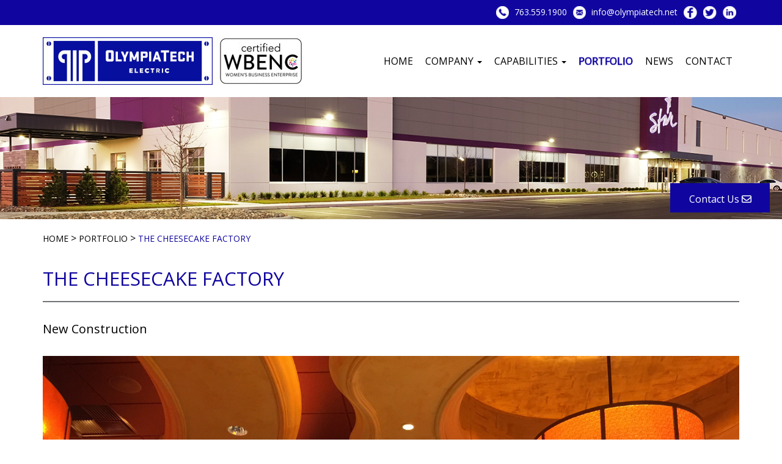

--- FILE ---
content_type: text/html; charset=UTF-8
request_url: https://olympiatech.net/news/portfolio/the-cheesecake-factory/
body_size: 13626
content:
<!DOCTYPE html>
<html lang="en-US" prefix="og: https://ogp.me/ns#">
<head><meta charset="UTF-8"><script>if(navigator.userAgent.match(/MSIE|Internet Explorer/i)||navigator.userAgent.match(/Trident\/7\..*?rv:11/i)){var href=document.location.href;if(!href.match(/[?&]nowprocket/)){if(href.indexOf("?")==-1){if(href.indexOf("#")==-1){document.location.href=href+"?nowprocket=1"}else{document.location.href=href.replace("#","?nowprocket=1#")}}else{if(href.indexOf("#")==-1){document.location.href=href+"&nowprocket=1"}else{document.location.href=href.replace("#","&nowprocket=1#")}}}}</script><script>class RocketLazyLoadScripts{constructor(){this.triggerEvents=["keydown","mousedown","mousemove","touchmove","touchstart","touchend","wheel"],this.userEventHandler=this._triggerListener.bind(this),this.touchStartHandler=this._onTouchStart.bind(this),this.touchMoveHandler=this._onTouchMove.bind(this),this.touchEndHandler=this._onTouchEnd.bind(this),this.clickHandler=this._onClick.bind(this),this.interceptedClicks=[],window.addEventListener("pageshow",(e=>{this.persisted=e.persisted})),window.addEventListener("DOMContentLoaded",(()=>{this._preconnect3rdParties()})),this.delayedScripts={normal:[],async:[],defer:[]},this.allJQueries=[]}_addUserInteractionListener(e){document.hidden?e._triggerListener():(this.triggerEvents.forEach((t=>window.addEventListener(t,e.userEventHandler,{passive:!0}))),window.addEventListener("touchstart",e.touchStartHandler,{passive:!0}),window.addEventListener("mousedown",e.touchStartHandler),document.addEventListener("visibilitychange",e.userEventHandler))}_removeUserInteractionListener(){this.triggerEvents.forEach((e=>window.removeEventListener(e,this.userEventHandler,{passive:!0}))),document.removeEventListener("visibilitychange",this.userEventHandler)}_onTouchStart(e){"HTML"!==e.target.tagName&&(window.addEventListener("touchend",this.touchEndHandler),window.addEventListener("mouseup",this.touchEndHandler),window.addEventListener("touchmove",this.touchMoveHandler,{passive:!0}),window.addEventListener("mousemove",this.touchMoveHandler),e.target.addEventListener("click",this.clickHandler),this._renameDOMAttribute(e.target,"onclick","rocket-onclick"))}_onTouchMove(e){window.removeEventListener("touchend",this.touchEndHandler),window.removeEventListener("mouseup",this.touchEndHandler),window.removeEventListener("touchmove",this.touchMoveHandler,{passive:!0}),window.removeEventListener("mousemove",this.touchMoveHandler),e.target.removeEventListener("click",this.clickHandler),this._renameDOMAttribute(e.target,"rocket-onclick","onclick")}_onTouchEnd(e){window.removeEventListener("touchend",this.touchEndHandler),window.removeEventListener("mouseup",this.touchEndHandler),window.removeEventListener("touchmove",this.touchMoveHandler,{passive:!0}),window.removeEventListener("mousemove",this.touchMoveHandler)}_onClick(e){e.target.removeEventListener("click",this.clickHandler),this._renameDOMAttribute(e.target,"rocket-onclick","onclick"),this.interceptedClicks.push(e),e.preventDefault(),e.stopPropagation(),e.stopImmediatePropagation()}_replayClicks(){window.removeEventListener("touchstart",this.touchStartHandler,{passive:!0}),window.removeEventListener("mousedown",this.touchStartHandler),this.interceptedClicks.forEach((e=>{e.target.dispatchEvent(new MouseEvent("click",{view:e.view,bubbles:!0,cancelable:!0}))}))}_renameDOMAttribute(e,t,n){e.hasAttribute&&e.hasAttribute(t)&&(event.target.setAttribute(n,event.target.getAttribute(t)),event.target.removeAttribute(t))}_triggerListener(){this._removeUserInteractionListener(this),"loading"===document.readyState?document.addEventListener("DOMContentLoaded",this._loadEverythingNow.bind(this)):this._loadEverythingNow()}_preconnect3rdParties(){let e=[];document.querySelectorAll("script[type=rocketlazyloadscript]").forEach((t=>{if(t.hasAttribute("src")){const n=new URL(t.src).origin;n!==location.origin&&e.push({src:n,crossOrigin:t.crossOrigin||"module"===t.getAttribute("data-rocket-type")})}})),e=[...new Map(e.map((e=>[JSON.stringify(e),e]))).values()],this._batchInjectResourceHints(e,"preconnect")}async _loadEverythingNow(){this.lastBreath=Date.now(),this._delayEventListeners(),this._delayJQueryReady(this),this._handleDocumentWrite(),this._registerAllDelayedScripts(),this._preloadAllScripts(),await this._loadScriptsFromList(this.delayedScripts.normal),await this._loadScriptsFromList(this.delayedScripts.defer),await this._loadScriptsFromList(this.delayedScripts.async);try{await this._triggerDOMContentLoaded(),await this._triggerWindowLoad()}catch(e){}window.dispatchEvent(new Event("rocket-allScriptsLoaded")),this._replayClicks()}_registerAllDelayedScripts(){document.querySelectorAll("script[type=rocketlazyloadscript]").forEach((e=>{e.hasAttribute("src")?e.hasAttribute("async")&&!1!==e.async?this.delayedScripts.async.push(e):e.hasAttribute("defer")&&!1!==e.defer||"module"===e.getAttribute("data-rocket-type")?this.delayedScripts.defer.push(e):this.delayedScripts.normal.push(e):this.delayedScripts.normal.push(e)}))}async _transformScript(e){return await this._littleBreath(),new Promise((t=>{const n=document.createElement("script");[...e.attributes].forEach((e=>{let t=e.nodeName;"type"!==t&&("data-rocket-type"===t&&(t="type"),n.setAttribute(t,e.nodeValue))})),e.hasAttribute("src")?(n.addEventListener("load",t),n.addEventListener("error",t)):(n.text=e.text,t());try{e.parentNode.replaceChild(n,e)}catch(e){t()}}))}async _loadScriptsFromList(e){const t=e.shift();return t?(await this._transformScript(t),this._loadScriptsFromList(e)):Promise.resolve()}_preloadAllScripts(){this._batchInjectResourceHints([...this.delayedScripts.normal,...this.delayedScripts.defer,...this.delayedScripts.async],"preload")}_batchInjectResourceHints(e,t){var n=document.createDocumentFragment();e.forEach((e=>{if(e.src){const i=document.createElement("link");i.href=e.src,i.rel=t,"preconnect"!==t&&(i.as="script"),e.getAttribute&&"module"===e.getAttribute("data-rocket-type")&&(i.crossOrigin=!0),e.crossOrigin&&(i.crossOrigin=e.crossOrigin),n.appendChild(i)}})),document.head.appendChild(n)}_delayEventListeners(){let e={};function t(t,n){!function(t){function n(n){return e[t].eventsToRewrite.indexOf(n)>=0?"rocket-"+n:n}e[t]||(e[t]={originalFunctions:{add:t.addEventListener,remove:t.removeEventListener},eventsToRewrite:[]},t.addEventListener=function(){arguments[0]=n(arguments[0]),e[t].originalFunctions.add.apply(t,arguments)},t.removeEventListener=function(){arguments[0]=n(arguments[0]),e[t].originalFunctions.remove.apply(t,arguments)})}(t),e[t].eventsToRewrite.push(n)}function n(e,t){let n=e[t];Object.defineProperty(e,t,{get:()=>n||function(){},set(i){e["rocket"+t]=n=i}})}t(document,"DOMContentLoaded"),t(window,"DOMContentLoaded"),t(window,"load"),t(window,"pageshow"),t(document,"readystatechange"),n(document,"onreadystatechange"),n(window,"onload"),n(window,"onpageshow")}_delayJQueryReady(e){let t=window.jQuery;Object.defineProperty(window,"jQuery",{get:()=>t,set(n){if(n&&n.fn&&!e.allJQueries.includes(n)){n.fn.ready=n.fn.init.prototype.ready=function(t){e.domReadyFired?t.bind(document)(n):document.addEventListener("rocket-DOMContentLoaded",(()=>t.bind(document)(n)))};const t=n.fn.on;n.fn.on=n.fn.init.prototype.on=function(){if(this[0]===window){function e(e){return e.split(" ").map((e=>"load"===e||0===e.indexOf("load.")?"rocket-jquery-load":e)).join(" ")}"string"==typeof arguments[0]||arguments[0]instanceof String?arguments[0]=e(arguments[0]):"object"==typeof arguments[0]&&Object.keys(arguments[0]).forEach((t=>{delete Object.assign(arguments[0],{[e(t)]:arguments[0][t]})[t]}))}return t.apply(this,arguments),this},e.allJQueries.push(n)}t=n}})}async _triggerDOMContentLoaded(){this.domReadyFired=!0,await this._littleBreath(),document.dispatchEvent(new Event("rocket-DOMContentLoaded")),await this._littleBreath(),window.dispatchEvent(new Event("rocket-DOMContentLoaded")),await this._littleBreath(),document.dispatchEvent(new Event("rocket-readystatechange")),await this._littleBreath(),document.rocketonreadystatechange&&document.rocketonreadystatechange()}async _triggerWindowLoad(){await this._littleBreath(),window.dispatchEvent(new Event("rocket-load")),await this._littleBreath(),window.rocketonload&&window.rocketonload(),await this._littleBreath(),this.allJQueries.forEach((e=>e(window).trigger("rocket-jquery-load"))),await this._littleBreath();const e=new Event("rocket-pageshow");e.persisted=this.persisted,window.dispatchEvent(e),await this._littleBreath(),window.rocketonpageshow&&window.rocketonpageshow({persisted:this.persisted})}_handleDocumentWrite(){const e=new Map;document.write=document.writeln=function(t){const n=document.currentScript,i=document.createRange(),r=n.parentElement;let o=e.get(n);void 0===o&&(o=n.nextSibling,e.set(n,o));const s=document.createDocumentFragment();i.setStart(s,0),s.appendChild(i.createContextualFragment(t)),r.insertBefore(s,o)}}async _littleBreath(){Date.now()-this.lastBreath>45&&(await this._requestAnimFrame(),this.lastBreath=Date.now())}async _requestAnimFrame(){return document.hidden?new Promise((e=>setTimeout(e))):new Promise((e=>requestAnimationFrame(e)))}static run(){const e=new RocketLazyLoadScripts;e._addUserInteractionListener(e)}}RocketLazyLoadScripts.run();</script>

<meta name="viewport" content="width=device-width, initial-scale=1">
<link rel="profile" href="http://gmpg.org/xfn/11">
<link rel="pingback" href="https://olympiatech.net/xmlrpc.php">

	<style>img:is([sizes="auto" i], [sizes^="auto," i]) { contain-intrinsic-size: 3000px 1500px }</style>
	
<!-- Search Engine Optimization by Rank Math - https://rankmath.com/ -->
<title>The Cheesecake Factory - OlympiaTech</title><link rel="stylesheet" href="https://olympiatech.net/wp-content/cache/min/1/e011ed6085405184f33a057c62161b6d.css" media="all" data-minify="1" />
<meta name="description" content="Ridgedale Center Mall in Minnetonka, MN recently added The Cheesecake Factory to its tenant roster. The newly built 8,400 SF restaurant is situated on the"/>
<meta name="robots" content="index, follow, max-snippet:-1, max-video-preview:-1, max-image-preview:large"/>
<link rel="canonical" href="https://olympiatech.net/news/portfolio/the-cheesecake-factory/" />
<meta property="og:locale" content="en_US" />
<meta property="og:type" content="article" />
<meta property="og:title" content="The Cheesecake Factory - OlympiaTech" />
<meta property="og:description" content="Ridgedale Center Mall in Minnetonka, MN recently added The Cheesecake Factory to its tenant roster. The newly built 8,400 SF restaurant is situated on the" />
<meta property="og:url" content="https://olympiatech.net/news/portfolio/the-cheesecake-factory/" />
<meta property="og:site_name" content="OlympiaTech" />
<meta property="og:updated_time" content="2019-04-23T16:21:02+00:00" />
<meta property="og:image" content="https://olympiatech.net/wp-content/uploads/2019/04/CheesecakeFactory6-1024x768.jpg" />
<meta property="og:image:secure_url" content="https://olympiatech.net/wp-content/uploads/2019/04/CheesecakeFactory6-1024x768.jpg" />
<meta property="og:image:width" content="640" />
<meta property="og:image:height" content="480" />
<meta property="og:image:alt" content="The Cheesecake Factory" />
<meta property="og:image:type" content="image/jpeg" />
<meta name="twitter:card" content="summary_large_image" />
<meta name="twitter:title" content="The Cheesecake Factory - OlympiaTech" />
<meta name="twitter:description" content="Ridgedale Center Mall in Minnetonka, MN recently added The Cheesecake Factory to its tenant roster. The newly built 8,400 SF restaurant is situated on the" />
<meta name="twitter:image" content="https://olympiatech.net/wp-content/uploads/2019/04/CheesecakeFactory6-1024x768.jpg" />
<!-- /Rank Math WordPress SEO plugin -->

<link rel='dns-prefetch' href='//ajax.googleapis.com' />
<link rel='dns-prefetch' href='//www.googletagmanager.com' />
<link rel='dns-prefetch' href='//netdna.bootstrapcdn.com' />
<link rel='dns-prefetch' href='//use.fontawesome.com' />
<link rel="alternate" type="application/rss+xml" title="OlympiaTech &raquo; Feed" href="https://olympiatech.net/feed/" />
<link rel="alternate" type="application/rss+xml" title="OlympiaTech &raquo; Comments Feed" href="https://olympiatech.net/comments/feed/" />
<script type="rocketlazyloadscript" data-rocket-type="text/javascript">
/* <![CDATA[ */
window._wpemojiSettings = {"baseUrl":"https:\/\/s.w.org\/images\/core\/emoji\/16.0.1\/72x72\/","ext":".png","svgUrl":"https:\/\/s.w.org\/images\/core\/emoji\/16.0.1\/svg\/","svgExt":".svg","source":{"concatemoji":"https:\/\/olympiatech.net\/wp-includes\/js\/wp-emoji-release.min.js?ver=6.8.2"}};
/*! This file is auto-generated */
!function(s,n){var o,i,e;function c(e){try{var t={supportTests:e,timestamp:(new Date).valueOf()};sessionStorage.setItem(o,JSON.stringify(t))}catch(e){}}function p(e,t,n){e.clearRect(0,0,e.canvas.width,e.canvas.height),e.fillText(t,0,0);var t=new Uint32Array(e.getImageData(0,0,e.canvas.width,e.canvas.height).data),a=(e.clearRect(0,0,e.canvas.width,e.canvas.height),e.fillText(n,0,0),new Uint32Array(e.getImageData(0,0,e.canvas.width,e.canvas.height).data));return t.every(function(e,t){return e===a[t]})}function u(e,t){e.clearRect(0,0,e.canvas.width,e.canvas.height),e.fillText(t,0,0);for(var n=e.getImageData(16,16,1,1),a=0;a<n.data.length;a++)if(0!==n.data[a])return!1;return!0}function f(e,t,n,a){switch(t){case"flag":return n(e,"\ud83c\udff3\ufe0f\u200d\u26a7\ufe0f","\ud83c\udff3\ufe0f\u200b\u26a7\ufe0f")?!1:!n(e,"\ud83c\udde8\ud83c\uddf6","\ud83c\udde8\u200b\ud83c\uddf6")&&!n(e,"\ud83c\udff4\udb40\udc67\udb40\udc62\udb40\udc65\udb40\udc6e\udb40\udc67\udb40\udc7f","\ud83c\udff4\u200b\udb40\udc67\u200b\udb40\udc62\u200b\udb40\udc65\u200b\udb40\udc6e\u200b\udb40\udc67\u200b\udb40\udc7f");case"emoji":return!a(e,"\ud83e\udedf")}return!1}function g(e,t,n,a){var r="undefined"!=typeof WorkerGlobalScope&&self instanceof WorkerGlobalScope?new OffscreenCanvas(300,150):s.createElement("canvas"),o=r.getContext("2d",{willReadFrequently:!0}),i=(o.textBaseline="top",o.font="600 32px Arial",{});return e.forEach(function(e){i[e]=t(o,e,n,a)}),i}function t(e){var t=s.createElement("script");t.src=e,t.defer=!0,s.head.appendChild(t)}"undefined"!=typeof Promise&&(o="wpEmojiSettingsSupports",i=["flag","emoji"],n.supports={everything:!0,everythingExceptFlag:!0},e=new Promise(function(e){s.addEventListener("DOMContentLoaded",e,{once:!0})}),new Promise(function(t){var n=function(){try{var e=JSON.parse(sessionStorage.getItem(o));if("object"==typeof e&&"number"==typeof e.timestamp&&(new Date).valueOf()<e.timestamp+604800&&"object"==typeof e.supportTests)return e.supportTests}catch(e){}return null}();if(!n){if("undefined"!=typeof Worker&&"undefined"!=typeof OffscreenCanvas&&"undefined"!=typeof URL&&URL.createObjectURL&&"undefined"!=typeof Blob)try{var e="postMessage("+g.toString()+"("+[JSON.stringify(i),f.toString(),p.toString(),u.toString()].join(",")+"));",a=new Blob([e],{type:"text/javascript"}),r=new Worker(URL.createObjectURL(a),{name:"wpTestEmojiSupports"});return void(r.onmessage=function(e){c(n=e.data),r.terminate(),t(n)})}catch(e){}c(n=g(i,f,p,u))}t(n)}).then(function(e){for(var t in e)n.supports[t]=e[t],n.supports.everything=n.supports.everything&&n.supports[t],"flag"!==t&&(n.supports.everythingExceptFlag=n.supports.everythingExceptFlag&&n.supports[t]);n.supports.everythingExceptFlag=n.supports.everythingExceptFlag&&!n.supports.flag,n.DOMReady=!1,n.readyCallback=function(){n.DOMReady=!0}}).then(function(){return e}).then(function(){var e;n.supports.everything||(n.readyCallback(),(e=n.source||{}).concatemoji?t(e.concatemoji):e.wpemoji&&e.twemoji&&(t(e.twemoji),t(e.wpemoji)))}))}((window,document),window._wpemojiSettings);
/* ]]> */
</script>
<style id='wp-emoji-styles-inline-css' type='text/css'>

	img.wp-smiley, img.emoji {
		display: inline !important;
		border: none !important;
		box-shadow: none !important;
		height: 1em !important;
		width: 1em !important;
		margin: 0 0.07em !important;
		vertical-align: -0.1em !important;
		background: none !important;
		padding: 0 !important;
	}
</style>

<style id='classic-theme-styles-inline-css' type='text/css'>
/*! This file is auto-generated */
.wp-block-button__link{color:#fff;background-color:#32373c;border-radius:9999px;box-shadow:none;text-decoration:none;padding:calc(.667em + 2px) calc(1.333em + 2px);font-size:1.125em}.wp-block-file__button{background:#32373c;color:#fff;text-decoration:none}
</style>
<style id='font-awesome-svg-styles-default-inline-css' type='text/css'>
.svg-inline--fa {
  display: inline-block;
  height: 1em;
  overflow: visible;
  vertical-align: -.125em;
}
</style>

<style id='font-awesome-svg-styles-inline-css' type='text/css'>
   .wp-block-font-awesome-icon svg::before,
   .wp-rich-text-font-awesome-icon svg::before {content: unset;}
</style>
<style id='global-styles-inline-css' type='text/css'>
:root{--wp--preset--aspect-ratio--square: 1;--wp--preset--aspect-ratio--4-3: 4/3;--wp--preset--aspect-ratio--3-4: 3/4;--wp--preset--aspect-ratio--3-2: 3/2;--wp--preset--aspect-ratio--2-3: 2/3;--wp--preset--aspect-ratio--16-9: 16/9;--wp--preset--aspect-ratio--9-16: 9/16;--wp--preset--color--black: #000000;--wp--preset--color--cyan-bluish-gray: #abb8c3;--wp--preset--color--white: #ffffff;--wp--preset--color--pale-pink: #f78da7;--wp--preset--color--vivid-red: #cf2e2e;--wp--preset--color--luminous-vivid-orange: #ff6900;--wp--preset--color--luminous-vivid-amber: #fcb900;--wp--preset--color--light-green-cyan: #7bdcb5;--wp--preset--color--vivid-green-cyan: #00d084;--wp--preset--color--pale-cyan-blue: #8ed1fc;--wp--preset--color--vivid-cyan-blue: #0693e3;--wp--preset--color--vivid-purple: #9b51e0;--wp--preset--gradient--vivid-cyan-blue-to-vivid-purple: linear-gradient(135deg,rgba(6,147,227,1) 0%,rgb(155,81,224) 100%);--wp--preset--gradient--light-green-cyan-to-vivid-green-cyan: linear-gradient(135deg,rgb(122,220,180) 0%,rgb(0,208,130) 100%);--wp--preset--gradient--luminous-vivid-amber-to-luminous-vivid-orange: linear-gradient(135deg,rgba(252,185,0,1) 0%,rgba(255,105,0,1) 100%);--wp--preset--gradient--luminous-vivid-orange-to-vivid-red: linear-gradient(135deg,rgba(255,105,0,1) 0%,rgb(207,46,46) 100%);--wp--preset--gradient--very-light-gray-to-cyan-bluish-gray: linear-gradient(135deg,rgb(238,238,238) 0%,rgb(169,184,195) 100%);--wp--preset--gradient--cool-to-warm-spectrum: linear-gradient(135deg,rgb(74,234,220) 0%,rgb(151,120,209) 20%,rgb(207,42,186) 40%,rgb(238,44,130) 60%,rgb(251,105,98) 80%,rgb(254,248,76) 100%);--wp--preset--gradient--blush-light-purple: linear-gradient(135deg,rgb(255,206,236) 0%,rgb(152,150,240) 100%);--wp--preset--gradient--blush-bordeaux: linear-gradient(135deg,rgb(254,205,165) 0%,rgb(254,45,45) 50%,rgb(107,0,62) 100%);--wp--preset--gradient--luminous-dusk: linear-gradient(135deg,rgb(255,203,112) 0%,rgb(199,81,192) 50%,rgb(65,88,208) 100%);--wp--preset--gradient--pale-ocean: linear-gradient(135deg,rgb(255,245,203) 0%,rgb(182,227,212) 50%,rgb(51,167,181) 100%);--wp--preset--gradient--electric-grass: linear-gradient(135deg,rgb(202,248,128) 0%,rgb(113,206,126) 100%);--wp--preset--gradient--midnight: linear-gradient(135deg,rgb(2,3,129) 0%,rgb(40,116,252) 100%);--wp--preset--font-size--small: 13px;--wp--preset--font-size--medium: 20px;--wp--preset--font-size--large: 36px;--wp--preset--font-size--x-large: 42px;--wp--preset--spacing--20: 0.44rem;--wp--preset--spacing--30: 0.67rem;--wp--preset--spacing--40: 1rem;--wp--preset--spacing--50: 1.5rem;--wp--preset--spacing--60: 2.25rem;--wp--preset--spacing--70: 3.38rem;--wp--preset--spacing--80: 5.06rem;--wp--preset--shadow--natural: 6px 6px 9px rgba(0, 0, 0, 0.2);--wp--preset--shadow--deep: 12px 12px 50px rgba(0, 0, 0, 0.4);--wp--preset--shadow--sharp: 6px 6px 0px rgba(0, 0, 0, 0.2);--wp--preset--shadow--outlined: 6px 6px 0px -3px rgba(255, 255, 255, 1), 6px 6px rgba(0, 0, 0, 1);--wp--preset--shadow--crisp: 6px 6px 0px rgba(0, 0, 0, 1);}:where(.is-layout-flex){gap: 0.5em;}:where(.is-layout-grid){gap: 0.5em;}body .is-layout-flex{display: flex;}.is-layout-flex{flex-wrap: wrap;align-items: center;}.is-layout-flex > :is(*, div){margin: 0;}body .is-layout-grid{display: grid;}.is-layout-grid > :is(*, div){margin: 0;}:where(.wp-block-columns.is-layout-flex){gap: 2em;}:where(.wp-block-columns.is-layout-grid){gap: 2em;}:where(.wp-block-post-template.is-layout-flex){gap: 1.25em;}:where(.wp-block-post-template.is-layout-grid){gap: 1.25em;}.has-black-color{color: var(--wp--preset--color--black) !important;}.has-cyan-bluish-gray-color{color: var(--wp--preset--color--cyan-bluish-gray) !important;}.has-white-color{color: var(--wp--preset--color--white) !important;}.has-pale-pink-color{color: var(--wp--preset--color--pale-pink) !important;}.has-vivid-red-color{color: var(--wp--preset--color--vivid-red) !important;}.has-luminous-vivid-orange-color{color: var(--wp--preset--color--luminous-vivid-orange) !important;}.has-luminous-vivid-amber-color{color: var(--wp--preset--color--luminous-vivid-amber) !important;}.has-light-green-cyan-color{color: var(--wp--preset--color--light-green-cyan) !important;}.has-vivid-green-cyan-color{color: var(--wp--preset--color--vivid-green-cyan) !important;}.has-pale-cyan-blue-color{color: var(--wp--preset--color--pale-cyan-blue) !important;}.has-vivid-cyan-blue-color{color: var(--wp--preset--color--vivid-cyan-blue) !important;}.has-vivid-purple-color{color: var(--wp--preset--color--vivid-purple) !important;}.has-black-background-color{background-color: var(--wp--preset--color--black) !important;}.has-cyan-bluish-gray-background-color{background-color: var(--wp--preset--color--cyan-bluish-gray) !important;}.has-white-background-color{background-color: var(--wp--preset--color--white) !important;}.has-pale-pink-background-color{background-color: var(--wp--preset--color--pale-pink) !important;}.has-vivid-red-background-color{background-color: var(--wp--preset--color--vivid-red) !important;}.has-luminous-vivid-orange-background-color{background-color: var(--wp--preset--color--luminous-vivid-orange) !important;}.has-luminous-vivid-amber-background-color{background-color: var(--wp--preset--color--luminous-vivid-amber) !important;}.has-light-green-cyan-background-color{background-color: var(--wp--preset--color--light-green-cyan) !important;}.has-vivid-green-cyan-background-color{background-color: var(--wp--preset--color--vivid-green-cyan) !important;}.has-pale-cyan-blue-background-color{background-color: var(--wp--preset--color--pale-cyan-blue) !important;}.has-vivid-cyan-blue-background-color{background-color: var(--wp--preset--color--vivid-cyan-blue) !important;}.has-vivid-purple-background-color{background-color: var(--wp--preset--color--vivid-purple) !important;}.has-black-border-color{border-color: var(--wp--preset--color--black) !important;}.has-cyan-bluish-gray-border-color{border-color: var(--wp--preset--color--cyan-bluish-gray) !important;}.has-white-border-color{border-color: var(--wp--preset--color--white) !important;}.has-pale-pink-border-color{border-color: var(--wp--preset--color--pale-pink) !important;}.has-vivid-red-border-color{border-color: var(--wp--preset--color--vivid-red) !important;}.has-luminous-vivid-orange-border-color{border-color: var(--wp--preset--color--luminous-vivid-orange) !important;}.has-luminous-vivid-amber-border-color{border-color: var(--wp--preset--color--luminous-vivid-amber) !important;}.has-light-green-cyan-border-color{border-color: var(--wp--preset--color--light-green-cyan) !important;}.has-vivid-green-cyan-border-color{border-color: var(--wp--preset--color--vivid-green-cyan) !important;}.has-pale-cyan-blue-border-color{border-color: var(--wp--preset--color--pale-cyan-blue) !important;}.has-vivid-cyan-blue-border-color{border-color: var(--wp--preset--color--vivid-cyan-blue) !important;}.has-vivid-purple-border-color{border-color: var(--wp--preset--color--vivid-purple) !important;}.has-vivid-cyan-blue-to-vivid-purple-gradient-background{background: var(--wp--preset--gradient--vivid-cyan-blue-to-vivid-purple) !important;}.has-light-green-cyan-to-vivid-green-cyan-gradient-background{background: var(--wp--preset--gradient--light-green-cyan-to-vivid-green-cyan) !important;}.has-luminous-vivid-amber-to-luminous-vivid-orange-gradient-background{background: var(--wp--preset--gradient--luminous-vivid-amber-to-luminous-vivid-orange) !important;}.has-luminous-vivid-orange-to-vivid-red-gradient-background{background: var(--wp--preset--gradient--luminous-vivid-orange-to-vivid-red) !important;}.has-very-light-gray-to-cyan-bluish-gray-gradient-background{background: var(--wp--preset--gradient--very-light-gray-to-cyan-bluish-gray) !important;}.has-cool-to-warm-spectrum-gradient-background{background: var(--wp--preset--gradient--cool-to-warm-spectrum) !important;}.has-blush-light-purple-gradient-background{background: var(--wp--preset--gradient--blush-light-purple) !important;}.has-blush-bordeaux-gradient-background{background: var(--wp--preset--gradient--blush-bordeaux) !important;}.has-luminous-dusk-gradient-background{background: var(--wp--preset--gradient--luminous-dusk) !important;}.has-pale-ocean-gradient-background{background: var(--wp--preset--gradient--pale-ocean) !important;}.has-electric-grass-gradient-background{background: var(--wp--preset--gradient--electric-grass) !important;}.has-midnight-gradient-background{background: var(--wp--preset--gradient--midnight) !important;}.has-small-font-size{font-size: var(--wp--preset--font-size--small) !important;}.has-medium-font-size{font-size: var(--wp--preset--font-size--medium) !important;}.has-large-font-size{font-size: var(--wp--preset--font-size--large) !important;}.has-x-large-font-size{font-size: var(--wp--preset--font-size--x-large) !important;}
:where(.wp-block-post-template.is-layout-flex){gap: 1.25em;}:where(.wp-block-post-template.is-layout-grid){gap: 1.25em;}
:where(.wp-block-columns.is-layout-flex){gap: 2em;}:where(.wp-block-columns.is-layout-grid){gap: 2em;}
:root :where(.wp-block-pullquote){font-size: 1.5em;line-height: 1.6;}
</style>



<style id='wprmenu.css-inline-css' type='text/css'>
@media only screen and ( max-width: 991px ) {html body div.wprm-wrapper {overflow: scroll;}#wprmenu_bar {background-image: url();background-size:;background-repeat: ;}#wprmenu_bar {background-color: #10069f;}html body div#mg-wprm-wrap .wpr_submit .icon.icon-search {color: ;}#wprmenu_bar .menu_title,#wprmenu_bar .wprmenu_icon_menu,#wprmenu_bar .menu_title a {color: #F2F2F2;}#wprmenu_bar .menu_title a {font-size: px;font-weight: ;}#mg-wprm-wrap li.menu-item a {font-size: px;text-transform: ;font-weight: ;}#mg-wprm-wrap li.menu-item-has-children ul.sub-menu a {font-size: px;text-transform: ;font-weight: ;}#mg-wprm-wrap li.current-menu-item > a {background: ;}#mg-wprm-wrap li.current-menu-item > a,#mg-wprm-wrap li.current-menu-item span.wprmenu_icon{color:!important;}#mg-wprm-wrap {background-color: #2E2E2E;}.cbp-spmenu-push-toright,.cbp-spmenu-push-toright .mm-slideout {left: 80% ;}.cbp-spmenu-push-toleft {left: -80% ;}#mg-wprm-wrap.cbp-spmenu-right,#mg-wprm-wrap.cbp-spmenu-left,#mg-wprm-wrap.cbp-spmenu-right.custom,#mg-wprm-wrap.cbp-spmenu-left.custom,.cbp-spmenu-vertical {width: 80%;max-width: px;}#mg-wprm-wrap ul#wprmenu_menu_ul li.menu-item a,div#mg-wprm-wrap ul li span.wprmenu_icon {color: #CFCFCF;}#mg-wprm-wrap ul#wprmenu_menu_ul li.menu-item:valid ~ a{color: ;}#mg-wprm-wrap ul#wprmenu_menu_ul li.menu-item a:hover {background: ;color: #606060 !important;}div#mg-wprm-wrap ul>li:hover>span.wprmenu_icon {color: #606060 !important;}.wprmenu_bar .hamburger-inner,.wprmenu_bar .hamburger-inner::before,.wprmenu_bar .hamburger-inner::after {background: #ffffff;}.wprmenu_bar .hamburger:hover .hamburger-inner,.wprmenu_bar .hamburger:hover .hamburger-inner::before,.wprmenu_bar .hamburger:hover .hamburger-inner::after {background: ;}#wprmenu_menu.left {width:80%;left: -80%;right: auto;}#wprmenu_menu.right {width:80%;right: -80%;left: auto;}.wprmenu_bar .hamburger {float: right;}.wprmenu_bar #custom_menu_icon.hamburger {top: px;right: 0px;float: right;background-color: ;}.top-header,#site-navigation{ display: none !important; }.wpr_custom_menu #custom_menu_icon {display: block;}html { padding-top: 42px !important; }#wprmenu_bar,#mg-wprm-wrap { display: block; }div#wpadminbar { position: fixed; }}
</style>







<link rel='stylesheet' id='wp-add-custom-css-css' href='https://olympiatech.net?display_custom_css=css&#038;ver=6.8.2' type='text/css' media='all' />

<script type="rocketlazyloadscript" data-rocket-type="text/javascript" src="https://olympiatech.net/wp-includes/js/jquery/jquery.min.js?ver=3.7.1" id="jquery-core-js"></script>
<script type="rocketlazyloadscript" data-rocket-type="text/javascript" src="https://olympiatech.net/wp-includes/js/jquery/jquery-migrate.min.js?ver=3.4.1" id="jquery-migrate-js"></script>
<script type="text/javascript" id="3d-flip-book-client-locale-loader-js-extra">
/* <![CDATA[ */
var FB3D_CLIENT_LOCALE = {"ajaxurl":"https:\/\/olympiatech.net\/wp-admin\/admin-ajax.php","dictionary":{"Table of contents":"Table of contents","Close":"Close","Bookmarks":"Bookmarks","Thumbnails":"Thumbnails","Search":"Search","Share":"Share","Facebook":"Facebook","Twitter":"Twitter","Email":"Email","Play":"Play","Previous page":"Previous page","Next page":"Next page","Zoom in":"Zoom in","Zoom out":"Zoom out","Fit view":"Fit view","Auto play":"Auto play","Full screen":"Full screen","More":"More","Smart pan":"Smart pan","Single page":"Single page","Sounds":"Sounds","Stats":"Stats","Print":"Print","Download":"Download","Goto first page":"Goto first page","Goto last page":"Goto last page"},"images":"https:\/\/olympiatech.net\/wp-content\/plugins\/interactive-3d-flipbook-powered-physics-engine\/assets\/images\/","jsData":{"urls":[],"posts":{"ids_mis":[],"ids":[]},"pages":[],"firstPages":[],"bookCtrlProps":[],"bookTemplates":[]},"key":"3d-flip-book","pdfJS":{"pdfJsLib":"https:\/\/olympiatech.net\/wp-content\/plugins\/interactive-3d-flipbook-powered-physics-engine\/assets\/js\/pdf.min.js?ver=4.3.136","pdfJsWorker":"https:\/\/olympiatech.net\/wp-content\/plugins\/interactive-3d-flipbook-powered-physics-engine\/assets\/js\/pdf.worker.js?ver=4.3.136","stablePdfJsLib":"https:\/\/olympiatech.net\/wp-content\/plugins\/interactive-3d-flipbook-powered-physics-engine\/assets\/js\/stable\/pdf.min.js?ver=2.5.207","stablePdfJsWorker":"https:\/\/olympiatech.net\/wp-content\/plugins\/interactive-3d-flipbook-powered-physics-engine\/assets\/js\/stable\/pdf.worker.js?ver=2.5.207","pdfJsCMapUrl":"https:\/\/olympiatech.net\/wp-content\/plugins\/interactive-3d-flipbook-powered-physics-engine\/assets\/cmaps\/"},"cacheurl":"https:\/\/olympiatech.net\/wp-content\/uploads\/3d-flip-book\/cache\/","pluginsurl":"https:\/\/olympiatech.net\/wp-content\/plugins\/","pluginurl":"https:\/\/olympiatech.net\/wp-content\/plugins\/interactive-3d-flipbook-powered-physics-engine\/","thumbnailSize":{"width":"150","height":"150"},"version":"1.16.16"};
/* ]]> */
</script>
<script type="rocketlazyloadscript" data-minify="1" data-rocket-type="text/javascript" src="https://olympiatech.net/wp-content/cache/min/1/wp-content/plugins/interactive-3d-flipbook-powered-physics-engine/assets/js/client-locale-loader.js?ver=1759158917" id="3d-flip-book-client-locale-loader-js" async="async" data-wp-strategy="async"></script>
<script type="rocketlazyloadscript" data-minify="1" data-rocket-type="text/javascript" src="https://olympiatech.net/wp-content/cache/min/1/wp-content/plugins/wp-responsive-menu/assets/js/modernizr.custom.js?ver=1759158917" id="modernizr-js"></script>
<script type="rocketlazyloadscript" data-minify="1" data-rocket-type="text/javascript" src="https://olympiatech.net/wp-content/cache/min/1/wp-content/plugins/wp-responsive-menu/assets/js/touchSwipe.js?ver=1759158917" id="touchSwipe-js"></script>
<script type="text/javascript" id="wprmenu.js-js-extra">
/* <![CDATA[ */
var wprmenu = {"zooming":"yes","from_width":"991","push_width":"","menu_width":"80","parent_click":"","swipe":"yes","enable_overlay":"","wprmenuDemoId":""};
/* ]]> */
</script>
<script type="rocketlazyloadscript" data-minify="1" data-rocket-type="text/javascript" src="https://olympiatech.net/wp-content/cache/min/1/wp-content/plugins/wp-responsive-menu/assets/js/wprmenu.js?ver=1759158917" id="wprmenu.js-js"></script>
<script type="rocketlazyloadscript" data-minify="1" data-rocket-type="text/javascript" src="https://olympiatech.net/wp-content/cache/min/1/ajax/libs/jquery/1.10.2/jquery.min.js?ver=1759158917" id="design2wordpress-js-js"></script>
<script type="rocketlazyloadscript" data-minify="1" data-rocket-type="text/javascript" src="https://olympiatech.net/wp-content/cache/min/1/wp-content/themes/design2wordpress/js/jquery.flexslider.js?ver=1759158917" id="design2wordpress-js-flexislider-js"></script>
<script type="rocketlazyloadscript" data-minify="1" data-rocket-type="text/javascript" src="https://olympiatech.net/wp-content/cache/min/1/wp-content/themes/design2wordpress/js/bootstrap.js?ver=1759158917" id="design2wordpress-bootstrap-js"></script>

<!-- Google tag (gtag.js) snippet added by Site Kit -->
<!-- Google Analytics snippet added by Site Kit -->
<script type="rocketlazyloadscript" data-rocket-type="text/javascript" src="https://www.googletagmanager.com/gtag/js?id=G-YG2JG95WMT" id="google_gtagjs-js" async></script>
<script type="rocketlazyloadscript" data-rocket-type="text/javascript" id="google_gtagjs-js-after">
/* <![CDATA[ */
window.dataLayer = window.dataLayer || [];function gtag(){dataLayer.push(arguments);}
gtag("set","linker",{"domains":["olympiatech.net"]});
gtag("js", new Date());
gtag("set", "developer_id.dZTNiMT", true);
gtag("config", "G-YG2JG95WMT");
/* ]]> */
</script>
<link rel="https://api.w.org/" href="https://olympiatech.net/wp-json/" /><link rel="EditURI" type="application/rsd+xml" title="RSD" href="https://olympiatech.net/xmlrpc.php?rsd" />
<link rel='shortlink' href='https://olympiatech.net/?p=1258' />
<link rel="alternate" title="oEmbed (JSON)" type="application/json+oembed" href="https://olympiatech.net/wp-json/oembed/1.0/embed?url=https%3A%2F%2Folympiatech.net%2Fnews%2Fportfolio%2Fthe-cheesecake-factory%2F" />
<link rel="alternate" title="oEmbed (XML)" type="text/xml+oembed" href="https://olympiatech.net/wp-json/oembed/1.0/embed?url=https%3A%2F%2Folympiatech.net%2Fnews%2Fportfolio%2Fthe-cheesecake-factory%2F&#038;format=xml" />
<meta name="generator" content="Site Kit by Google 1.160.1" /><link rel="icon" href="https://olympiatech.net/wp-content/uploads/2016/12/cropped-logo-32x32.jpg" sizes="32x32" />
<link rel="icon" href="https://olympiatech.net/wp-content/uploads/2016/12/cropped-logo-192x192.jpg" sizes="192x192" />
<link rel="apple-touch-icon" href="https://olympiatech.net/wp-content/uploads/2016/12/cropped-logo-180x180.jpg" />
<meta name="msapplication-TileImage" content="https://olympiatech.net/wp-content/uploads/2016/12/cropped-logo-270x270.jpg" />
		<style type="text/css" id="wp-custom-css">
			.portfolio-entry{min-height: 241px;}
.footer-1 a:hover {
    opacity: .7;
}
.member-profile {

    display: table;
}
.member-profile {
    display: table;
    min-height: 360px;
    background: #fff;
}
.float:hover, .float:active, .float:focus {
	text-decoration:none;
}
.float {
    font-size: 16px;
    transition: .3s;
    position: fixed;
    width: 163px;
    height: 48px;
    bottom: 0;
	padding:2px;
    z-index: 999999;
    line-height: 48px;
    top: 300px;
    right: 20px;
    text-decoration: none;
    align-self: center;
    background-color: #10069f;
    color: #fff !important;
    text-align: center;
}

@media screen and (min-width: 987px) and (max-width: 1197px){ 
	.main-header .col-md-5 {
		width: 31%;
	}
	.main-header .col-md-7{
		width: 65%;
	}   
}
@media screen and (max-width: 987px){
.flex-caption {
    font-size: 41px;
    text-align: center;
}
	.site-title {
		    margin: 0 auto !important;
    display: table;
    padding: 10px;
	}
	#wprmenu_bar .menu_title a {

    color: #fff;
}

}
@media(max-width:600px){
	img {

    margin-bottom: 15px;
}
	
	.single #secondary {
    margin: 0px 0;
	}
	.post-1672 img, .post-1655 img  {
		width:100%;
	}
	.home-featured h3 {
    line-height: 38px;
}
	.wp-image-1404 {
		    margin: 0 auto;
    display: table;
    float: none;
	}
	.whats-new a {
    margin: 0 auto;
    display: table;
}
	.home-content {
    padding: 15px 0;
}
	#wprmenu_bar .menu_title a {
    color: #fff;
	}
	.site-title .float-left {
		float: none !important;
	}
	.home-content p span{
		font-family:inherit !important;
	}
}

/* hides "Contact Us" text on mobile view*/
@media (max-width: 768px) {
  .float {
    position: fixed;
    bottom: 20px;   /* space from bottom */
    right: 20px;    /* space from right */
    width: 40px;
    height: 40px;
    border-radius: 50%;
    display: flex;
    align-items: center;   /* keeps icon centered inside circle */
    justify-content: center;
    padding: 0;
    font-size: 0;          /* hides "Contact Us" text */
    z-index: 9999;         /* keeps it above other content */
  }

  .float i {
    font-size: 20px;       /* ensures icon is visible */
  }
}

		</style>
		</head>

<body class="wp-singular portfolio-template-default single single-portfolio postid-1258 wp-theme-design2wordpress group-blog">
<div id="page" class="site">
	<a class="skip-link screen-reader-text" href="#content">Skip to content</a>

	<header id="masthead" class="site-header" role="banner">
		<div class="top-header">
			<div class="container">
				<ul id="menu-social-media" class="nav navbar-nav  navbar-right"><li id="menu-item-38" class="phone menu-item menu-item-type-custom menu-item-object-custom menu-item-38"><a href="tel:7635591900">763.559.1900</a></li>
<li id="menu-item-39" class="email menu-item menu-item-type-custom menu-item-object-custom menu-item-39"><a href="mailto:info@olympiatech.net">info@olympiatech.net</a></li>
<li id="menu-item-40" class="facebook menu-item menu-item-type-custom menu-item-object-custom menu-item-40"><a target="_blank" href="https://www.facebook.com/OlympiaTechElectric">Facebook</a></li>
<li id="menu-item-41" class="twitter menu-item menu-item-type-custom menu-item-object-custom menu-item-41"><a target="_blank" href="https://twitter.com/OlympiaTechElec">Twitter</a></li>
<li id="menu-item-42" class="linkedin menu-item menu-item-type-custom menu-item-object-custom menu-item-42"><a target="_blank" href="https://www.linkedin.com/company/olympiatech-electric/">LinkedIn</a></li>
</ul>			</div>
		</div>
		<div class="main-header">
			<div class="container">
				<div class="row">
				  <div class="site-branding col-sm-12 col-md-5">
					<h1 class="site-title"><a class="float-left" href="https://olympiatech.net/" rel="home"><img src="https://olympiatech.net/wp-content/themes/design2wordpress/images/logo.jpg" class="logo" alt="Logo" /></a>
						
						<img height="78px" src="https://olympiatech.net/wp-content/uploads/2020/11/WBE_Seal_RGB.jpg" class="float-left header-wbnc-img" alt="Logo" />
					  </h1>
				  </div>

				  <div class="col-sm-12 col-md-7">
					<nav id="site-navigation" class="navbar" role="navigation">
					  <!-- toggle get grouped for better mobile display -->
					  <div class="navbar-header">
						<button type="button" class="navbar-toggle" data-toggle="collapse" data-target=".navbar-ex1-collapse">
						  <span class="sr-only">Toggle navigation</span>
						  <span class="icon-bar"></span>
						  <span class="icon-bar"></span>
						  <span class="icon-bar"></span>
						</button>
					  </div>

					  <!-- Collect the nav links, forms, and other content for toggling -->
					  <div class="collapse navbar-collapse navbar-ex1-collapse">
						<ul id="menu-main-menu" class="nav navbar-nav  navbar-right"><li id="menu-item-29" class="menu-item menu-item-type-post_type menu-item-object-page menu-item-home menu-item-29"><a title="Home" href="https://olympiatech.net/">Home</a></li>
<li id="menu-item-399" class="menu-item menu-item-type-custom menu-item-object-custom menu-item-has-children menu-item-399 dropdown"><a title="Company" data-toggle="dropdown" class="dropdown-toggle">Company <span class="caret"></span></a>
<ul role="menu" class=" dropdown-menu">
	<li id="menu-item-89" class="menu-item menu-item-type-post_type menu-item-object-page menu-item-89"><a title="About Us" href="https://olympiatech.net/about-us/">About Us</a></li>
	<li id="menu-item-2103" class="menu-item menu-item-type-post_type menu-item-object-page menu-item-2103"><a title="Mission, Vision &#038; Values" href="https://olympiatech.net/mission-vision-values/">Mission, Vision &#038; Values</a></li>
	<li id="menu-item-1418" class="menu-item menu-item-type-post_type menu-item-object-page menu-item-1418"><a title="WBE Certification" href="https://olympiatech.net/womens-business-enterprise-wbe/">WBE Certification</a></li>
	<li id="menu-item-280" class="menu-item menu-item-type-post_type menu-item-object-page menu-item-280"><a title="Our Clients" href="https://olympiatech.net/our-clients/">Our Clients</a></li>
	<li id="menu-item-110" class="menu-item menu-item-type-post_type menu-item-object-page menu-item-110"><a title="Our Team" href="https://olympiatech.net/our-teammembers/">Our Team</a></li>
	<li id="menu-item-894" class="menu-item menu-item-type-post_type menu-item-object-page menu-item-894"><a title="Community" href="https://olympiatech.net/community-3/">Community</a></li>
	<li id="menu-item-736" class="menu-item menu-item-type-post_type menu-item-object-page menu-item-736"><a title="Careers" href="https://olympiatech.net/careers/">Careers</a></li>
</ul>
</li>
<li id="menu-item-400" class="menu-item menu-item-type-custom menu-item-object-custom menu-item-has-children menu-item-400 dropdown"><a title="Capabilities" data-toggle="dropdown" class="dropdown-toggle">Capabilities <span class="caret"></span></a>
<ul role="menu" class=" dropdown-menu">
	<li id="menu-item-268" class="menu-item menu-item-type-post_type menu-item-object-page menu-item-268"><a title="Design Build" href="https://olympiatech.net/design-build/">Design Build</a></li>
	<li id="menu-item-260" class="menu-item menu-item-type-post_type menu-item-object-page menu-item-260"><a title="Construction" href="https://olympiatech.net/construction/">Construction</a></li>
	<li id="menu-item-259" class="menu-item menu-item-type-post_type menu-item-object-page menu-item-259"><a title="Maintenance" href="https://olympiatech.net/maintenance/">Maintenance</a></li>
	<li id="menu-item-900" class="menu-item menu-item-type-post_type menu-item-object-page menu-item-900"><a title="BIM &#038; VDC" href="https://olympiatech.net/bim-vdc/">BIM &#038; VDC</a></li>
</ul>
</li>
<li id="menu-item-143" class="menu-item menu-item-type-custom menu-item-object-custom menu-item-143"><a title="Portfolio" href="/news/portfolio">Portfolio</a></li>
<li id="menu-item-30" class="menu-item menu-item-type-post_type menu-item-object-page current_page_parent menu-item-30"><a title="News" href="https://olympiatech.net/news/">News</a></li>
<li id="menu-item-28" class="menu-item menu-item-type-post_type menu-item-object-page menu-item-28"><a title="Contact" href="https://olympiatech.net/contact-us/">Contact</a></li>
</ul>					  </div><!-- /.navbar-collapse -->
					</nav><!-- #site-navigation -->
				  </div>
				</div>
			</div>
		</div>
	</header><!-- #masthead -->

	<div id="content" class="site-content">

	<div class="featured-header"></div>
	
	<div class="container">
		<div class="row">
			<div class="breadcrumbs col-sm-12 col-md-12" typeof="BreadcrumbList" vocab="http://schema.org/">
			<!-- Breadcrumb NavXT 7.4.1 -->
<span property="itemListElement" typeof="ListItem"><a property="item" typeof="WebPage" title="Go to Home." href="https://olympiatech.net" class="home"><span property="name">Home</span></a><meta property="position" content="1"></span> &gt; <span property="itemListElement" typeof="ListItem"><a property="item" typeof="WebPage" title="Go to Portfolio." href="https://olympiatech.net/news/portfolio/" class="archive post-portfolio-archive"><span property="name">Portfolio</span></a><meta property="position" content="2"></span> &gt; <span property="itemListElement" typeof="ListItem"><span property="name">The Cheesecake Factory</span><meta property="position" content="3"></span>			</div>

	<div id="primary" class="content-area">
		<main id="main" class="site-main" role="main">

		
<article id="post-1258" class="post-1258 portfolio type-portfolio status-publish has-post-thumbnail hentry portfolio_category-restaurants">
	<header class="entry-header">
		<h1 class="entry-title">The Cheesecake Factory</h1>	</header><!-- .entry-header -->

	
	<div class="entry-content">
							<div class="portfolio-sub-title">
					New Construction				</div>
			
			
								
						<div class="portfolio-img">
						
						<img id="main-image" src="https://olympiatech.net/wp-content/uploads/2019/04/CheesecakeFactory6.jpg">

							<div class="row">
															
								<div class="thumb-img col-sm-4 col-md-4">
									<img src="https://olympiatech.net/wp-content/uploads/2019/04/CheesecakeFactory6.jpg" alt="" />
								</div>
															
								<div class="thumb-img col-sm-4 col-md-4">
									<img src="https://olympiatech.net/wp-content/uploads/2019/04/CheesecakeFactory3.jpg" alt="" />
								</div>
															
								<div class="thumb-img col-sm-4 col-md-4">
									<img src="https://olympiatech.net/wp-content/uploads/2019/04/4.jpg" alt="" />
								</div>
														</div>
						</div>

								
	
			<div class="portfolio-content">
				<h2>Cheesecake Factory Opens at Ridgedale Center Mall</h2>
<p>Ridgedale Center Mall in Minnetonka, MN recently added The Cheesecake Factory to its tenant roster. The newly built 8,400 SF restaurant is situated on the southeast corner of the mall between Nordstrom and Sears.</p>
<p><strong>Project Details</strong></p>
<ul>
<li>Project | The Cheesecake Factory</li>
<li>Location | Minnetonka, MN</li>
<li>Size | 8,400 SF</li>
<li>General Contractor | Shawmut Construction</li>
<li>Architect | TRM Architect</li>
<li>Completion | October 2017</li>
</ul>
			</div>
	</div><!-- .entry-content -->

	<script type="rocketlazyloadscript">
		var mainImage = $("#main-image");
$(".thumb-img img").hover(function(){
   var src = $(this).attr("src");
    $("#main-image").attr("src",src);
});
	</script>
	
</article><!-- #post-## -->

		</main><!-- #main -->
	</div><!-- #primary -->
	</div>
</div>


	</div><!-- #content -->

	<footer id="colophon" class="site-footer" role="contentinfo">
		<div class="footer-1">
			<div class="container">
				<div class="row">
					<div class="col-sm-12 col-md-4">
						<a>ELECTRICAL SERVICE</a>
						<hr>
						<a href="https://olympiatech.net/contact-us/" class="btn-link">Contact Us <i class="fa fa-caret-right" aria-hidden="true"></i></a>
					</div>
					<div class="col-sm-12 col-md-4">
						<h3>Contact Us</h3>
						<p>
							<strong><a href="https://olympiatech.net/">Olympia Tech Electric</a></strong> <br>
							13700 Water Tower Circle &bull; Minneapolis, MN 55441
						</p>
						<p>
							Phone: <a href="tel:7635591900">763-559-1900</a> &bull; FAX: <a href="tel:763-559-5541">763-559-5541</a> <br>
							<a href="mailto:info@olympiatech.net">info@olympiatech.net</a>
						</p>
					</div>
					<div class="col-sm-12 col-md-4">
						<ul id="menu-social-media-1" class="nav"><li class="phone menu-item menu-item-type-custom menu-item-object-custom menu-item-38"><a href="tel:7635591900">763.559.1900</a></li>
<li class="email menu-item menu-item-type-custom menu-item-object-custom menu-item-39"><a href="mailto:info@olympiatech.net">info@olympiatech.net</a></li>
<li class="facebook menu-item menu-item-type-custom menu-item-object-custom menu-item-40"><a target="_blank" href="https://www.facebook.com/OlympiaTechElectric">Facebook</a></li>
<li class="twitter menu-item menu-item-type-custom menu-item-object-custom menu-item-41"><a target="_blank" href="https://twitter.com/OlympiaTechElec">Twitter</a></li>
<li class="linkedin menu-item menu-item-type-custom menu-item-object-custom menu-item-42"><a target="_blank" href="https://www.linkedin.com/company/olympiatech-electric/">LinkedIn</a></li>
</ul>						<hr>
						<a class="btn-link" href="https://confirmsubscription.com/h/d/BE255DEA0A7A0682">Subscribe to Our Email Alerts <i class="fa fa-caret-right" aria-hidden="true"></i></a>
					</div>
				</div>
			</div>	
		</div>
		<div class="footer-2">
			<div class="container">
				<div class="row">	
					<div class="col-sm-12 col-md-5">
						<p>Content Copyright 2025. <a href="https://olympiatech.net/">OlympiaTech</a>. All rights reserved.</p> 
					</div>
					<div class="col-sm-12 col-md-3">
						<ul class="list-unstyled list-inline">
							<li><a href="http://www.necanet.org/" target="_blank"><img src="https://olympiatech.net/wp-content/themes/design2wordpress/images/credentials-1.png"></a></li>
							<li><a href="http://www.usgbc.org/" target="_blank"><img src="https://olympiatech.net/wp-content/themes/design2wordpress/images/credentials-2.png"></a></li>
							<li><a href="https://www.wbenc.org/" target="_blank"><img class="footer-wbnc-img" src="https://olympiatech.net/wp-content/uploads/2020/11/WBE_Seal_RGB.jpg"></a></li>
						<ul>
					</div>
					<div class="col-sm-12 col-md-4">
						<ul id="menu-footer-menu" class="nav navbar-nav  navbar-right"><li id="menu-item-37" class="menu-item menu-item-type-post_type menu-item-object-page menu-item-home menu-item-37"><a href="https://olympiatech.net/">Home</a></li>
<li id="menu-item-34" class="menu-item menu-item-type-post_type menu-item-object-page menu-item-34"><a href="https://olympiatech.net/careers/">Careers</a></li>
<li id="menu-item-1039" class="menu-item menu-item-type-post_type menu-item-object-page menu-item-1039"><a href="https://olympiatech.net/contact-us/">Contact Us</a></li>
<li id="menu-item-2364" class="menu-item menu-item-type-post_type menu-item-object-page menu-item-2364"><a href="https://olympiatech.net/safety/">Safety</a></li>
</ul>					</div>
				</div>
			</div>
		</div>
				<a href="https://olympiatech.net/contact-us/" class="float">Contact Us <i class="far fa-envelope"></i></a>
	</footer><!-- #colophon -->
</div><!-- #page -->

<script type="speculationrules">
{"prefetch":[{"source":"document","where":{"and":[{"href_matches":"\/*"},{"not":{"href_matches":["\/wp-*.php","\/wp-admin\/*","\/wp-content\/uploads\/*","\/wp-content\/*","\/wp-content\/plugins\/*","\/wp-content\/themes\/design2wordpress\/*","\/*\\?(.+)"]}},{"not":{"selector_matches":"a[rel~=\"nofollow\"]"}},{"not":{"selector_matches":".no-prefetch, .no-prefetch a"}}]},"eagerness":"conservative"}]}
</script>

			<div class="wprm-wrapper">
        
        <!-- Overlay Starts here -->
			         <!-- Overlay Ends here -->
			
			         <div id="wprmenu_bar" class="wprmenu_bar  right">
  <div class="hamburger hamburger--slider">
    <span class="hamburger-box">
      <span class="hamburger-inner"></span>
    </span>
  </div>
  <div class="menu_title">
      <a href="https://olympiatech.net">
      MENU    </a>
      </div>
</div>			 
			<div class="cbp-spmenu cbp-spmenu-vertical cbp-spmenu-right  " id="mg-wprm-wrap">
				
				
				<ul id="wprmenu_menu_ul">
  
  <li class="menu-item menu-item-type-post_type menu-item-object-page menu-item-home menu-item-29"><a href="https://olympiatech.net/">Home</a></li>
<li class="menu-item menu-item-type-custom menu-item-object-custom menu-item-has-children menu-item-399"><a>Company</a>
<ul class="sub-menu">
	<li class="menu-item menu-item-type-post_type menu-item-object-page menu-item-89"><a href="https://olympiatech.net/about-us/">About Us</a></li>
	<li class="menu-item menu-item-type-post_type menu-item-object-page menu-item-2103"><a href="https://olympiatech.net/mission-vision-values/">Mission, Vision &#038; Values</a></li>
	<li class="menu-item menu-item-type-post_type menu-item-object-page menu-item-1418"><a href="https://olympiatech.net/womens-business-enterprise-wbe/">WBE Certification</a></li>
	<li class="menu-item menu-item-type-post_type menu-item-object-page menu-item-280"><a href="https://olympiatech.net/our-clients/">Our Clients</a></li>
	<li class="menu-item menu-item-type-post_type menu-item-object-page menu-item-110"><a href="https://olympiatech.net/our-teammembers/">Our Team</a></li>
	<li class="menu-item menu-item-type-post_type menu-item-object-page menu-item-894"><a href="https://olympiatech.net/community-3/">Community</a></li>
	<li class="menu-item menu-item-type-post_type menu-item-object-page menu-item-736"><a href="https://olympiatech.net/careers/">Careers</a></li>
</ul>
</li>
<li class="menu-item menu-item-type-custom menu-item-object-custom menu-item-has-children menu-item-400"><a>Capabilities</a>
<ul class="sub-menu">
	<li class="menu-item menu-item-type-post_type menu-item-object-page menu-item-268"><a href="https://olympiatech.net/design-build/">Design Build</a></li>
	<li class="menu-item menu-item-type-post_type menu-item-object-page menu-item-260"><a href="https://olympiatech.net/construction/">Construction</a></li>
	<li class="menu-item menu-item-type-post_type menu-item-object-page menu-item-259"><a href="https://olympiatech.net/maintenance/">Maintenance</a></li>
	<li class="menu-item menu-item-type-post_type menu-item-object-page menu-item-900"><a href="https://olympiatech.net/bim-vdc/">BIM &#038; VDC</a></li>
</ul>
</li>
<li class="menu-item menu-item-type-custom menu-item-object-custom menu-item-143"><a href="/news/portfolio">Portfolio</a></li>
<li class="menu-item menu-item-type-post_type menu-item-object-page current_page_parent menu-item-30"><a href="https://olympiatech.net/news/">News</a></li>
<li class="menu-item menu-item-type-post_type menu-item-object-page menu-item-28"><a href="https://olympiatech.net/contact-us/">Contact</a></li>

     
</ul>
				
				</div>
			</div>
			<script type="rocketlazyloadscript" data-rocket-type="text/javascript" src="https://olympiatech.net/wp-includes/js/dist/hooks.min.js?ver=4d63a3d491d11ffd8ac6" id="wp-hooks-js"></script>
<script type="rocketlazyloadscript" data-rocket-type="text/javascript" src="https://olympiatech.net/wp-includes/js/dist/i18n.min.js?ver=5e580eb46a90c2b997e6" id="wp-i18n-js"></script>
<script type="rocketlazyloadscript" data-rocket-type="text/javascript" id="wp-i18n-js-after">
/* <![CDATA[ */
wp.i18n.setLocaleData( { 'text direction\u0004ltr': [ 'ltr' ] } );
/* ]]> */
</script>
<script type="rocketlazyloadscript" data-minify="1" data-rocket-type="text/javascript" src="https://olympiatech.net/wp-content/cache/min/1/wp-content/plugins/contact-form-7/includes/swv/js/index.js?ver=1759158917" id="swv-js"></script>
<script type="rocketlazyloadscript" data-rocket-type="text/javascript" id="contact-form-7-js-before">
/* <![CDATA[ */
var wpcf7 = {
    "api": {
        "root": "https:\/\/olympiatech.net\/wp-json\/",
        "namespace": "contact-form-7\/v1"
    },
    "cached": 1
};
/* ]]> */
</script>
<script type="rocketlazyloadscript" data-minify="1" data-rocket-type="text/javascript" src="https://olympiatech.net/wp-content/cache/min/1/wp-content/plugins/contact-form-7/includes/js/index.js?ver=1759158917" id="contact-form-7-js"></script>
<script type="rocketlazyloadscript" data-minify="1" data-rocket-type="text/javascript" src="https://olympiatech.net/wp-content/cache/min/1/wp-content/themes/design2wordpress/js/navigation.js?ver=1759158917" id="design2wordpress-navigation-js"></script>
<script type="rocketlazyloadscript" data-minify="1" data-rocket-type="text/javascript" src="https://olympiatech.net/wp-content/cache/min/1/wp-content/themes/design2wordpress/js/skip-link-focus-fix.js?ver=1759158917" id="design2wordpress-skip-link-focus-fix-js"></script>
<script type="rocketlazyloadscript" data-rocket-type="text/javascript" src="https://www.google.com/recaptcha/api.js?render=6LfIxm4mAAAAACnNKB7Re0Lc58cYbji0FpDv1pmW&amp;ver=3.0" id="google-recaptcha-js"></script>
<script type="rocketlazyloadscript" data-rocket-type="text/javascript" src="https://olympiatech.net/wp-includes/js/dist/vendor/wp-polyfill.min.js?ver=3.15.0" id="wp-polyfill-js"></script>
<script type="rocketlazyloadscript" data-rocket-type="text/javascript" id="wpcf7-recaptcha-js-before">
/* <![CDATA[ */
var wpcf7_recaptcha = {
    "sitekey": "6LfIxm4mAAAAACnNKB7Re0Lc58cYbji0FpDv1pmW",
    "actions": {
        "homepage": "homepage",
        "contactform": "contactform"
    }
};
/* ]]> */
</script>
<script type="rocketlazyloadscript" data-minify="1" data-rocket-type="text/javascript" src="https://olympiatech.net/wp-content/cache/min/1/wp-content/plugins/contact-form-7/modules/recaptcha/index.js?ver=1759158917" id="wpcf7-recaptcha-js"></script>
<script type="rocketlazyloadscript" data-minify="1" data-rocket-type="text/javascript" src="https://olympiatech.net/wp-content/cache/min/1/wp-content/plugins/mystickysidebar/js/detectmobilebrowser.js?ver=1759158917" id="detectmobilebrowser-js"></script>
<script type="text/javascript" id="mystickysidebar-js-extra">
/* <![CDATA[ */
var mystickyside_name = {"mystickyside_string":"#secondary","mystickyside_content_string":"","mystickyside_margin_top_string":"90","mystickyside_margin_bot_string":"0","mystickyside_update_sidebar_height_string":"false","mystickyside_min_width_string":"795","device_desktop":"1","device_mobile":"1"};
/* ]]> */
</script>
<script type="rocketlazyloadscript" data-minify="1" data-rocket-type="text/javascript" src="https://olympiatech.net/wp-content/cache/min/1/wp-content/plugins/mystickysidebar/js/theia-sticky-sidebar.js?ver=1759158917" id="mystickysidebar-js"></script>

<script type="rocketlazyloadscript" data-rocket-type="text/javascript">
    $(window).load(function(){
      $('.home-slider').flexslider({
        animation: "slide",
		controlNav: false,
		directionNav: true
      });
    });
  </script>
  <script type="rocketlazyloadscript">
     jQuery(document).ready(function() {
           jQuery('ul#menu-main-menu li > a.dropdown-toggle').addClass('disabled');
    });

</script>

</body>
</html>

<!-- This website is like a Rocket, isn't it? Performance optimized by WP Rocket. Learn more: https://wp-rocket.me - Debug: cached@1759188629 -->

--- FILE ---
content_type: text/css;charset=UTF-8
request_url: https://olympiatech.net/?display_custom_css=css&ver=6.8.2
body_size: 62
content:
.member-profile h3 {
    min-height: 90px;
}
.whats-new a:after {
display:none;
}

.tax-portfolio_category .featured-header,.portfolio-template-default .featured-header {

   background: url(/wp-content/themes/design2wordpress/images/Star_Header_PortfolioPage.jpg) no-repeat center center!important;
    -webkit-background-size: cover!important;
    -moz-background-size: cover!important;
    -o-background-size: cover!important;
    background-size: cover!important;

}